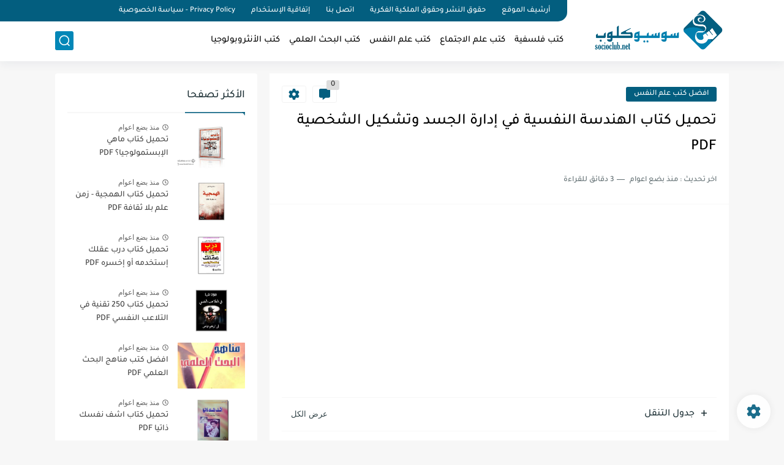

--- FILE ---
content_type: text/html; charset=utf-8
request_url: https://www.google.com/recaptcha/api2/aframe
body_size: 258
content:
<!DOCTYPE HTML><html><head><meta http-equiv="content-type" content="text/html; charset=UTF-8"></head><body><script nonce="uoYIYfTD6lB_4Sd_wyaSEQ">/** Anti-fraud and anti-abuse applications only. See google.com/recaptcha */ try{var clients={'sodar':'https://pagead2.googlesyndication.com/pagead/sodar?'};window.addEventListener("message",function(a){try{if(a.source===window.parent){var b=JSON.parse(a.data);var c=clients[b['id']];if(c){var d=document.createElement('img');d.src=c+b['params']+'&rc='+(localStorage.getItem("rc::a")?sessionStorage.getItem("rc::b"):"");window.document.body.appendChild(d);sessionStorage.setItem("rc::e",parseInt(sessionStorage.getItem("rc::e")||0)+1);localStorage.setItem("rc::h",'1768795856779');}}}catch(b){}});window.parent.postMessage("_grecaptcha_ready", "*");}catch(b){}</script></body></html>